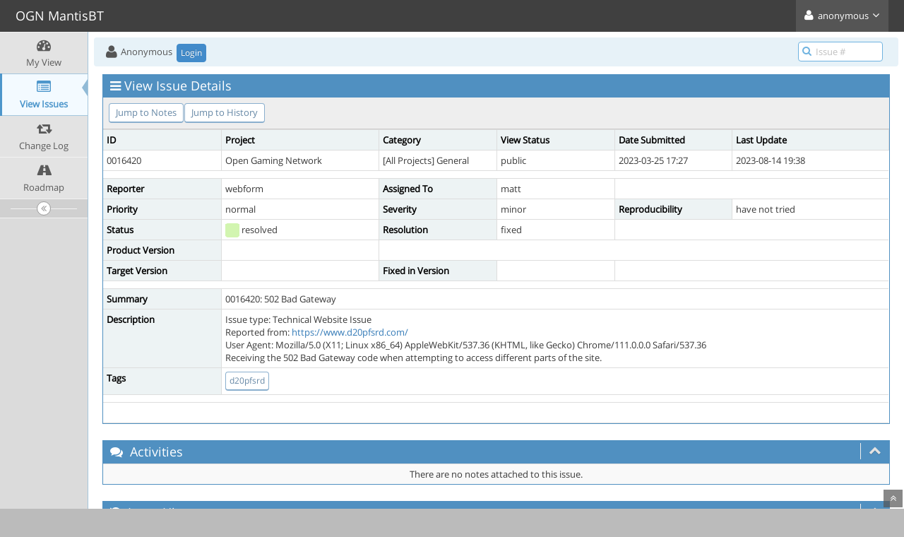

--- FILE ---
content_type: text/html; charset=UTF-8
request_url: https://mantis.opengamingnetwork.com/mantis/view.php?id=16420
body_size: 3655
content:
<!DOCTYPE html>
<html>
<head>
	<meta http-equiv="Content-type" content="text/html; charset=utf-8" />
	<title>0016420: 502 Bad Gateway - OGN MantisBT</title>
<meta name="viewport" content="width=device-width, initial-scale=1.0, maximum-scale=1.0, user-scalable=0" />
	<link rel="stylesheet" type="text/css" href="https://mantis.opengamingnetwork.com/mantis/css/default.css" />
	<link rel="stylesheet" type="text/css" href="https://mantis.opengamingnetwork.com/mantis/css/status_config.php?cache_key=43685423290d012f3a8cf2d6cd9ec9cb" />
	<link rel="stylesheet" type="text/css" href="https://mantis.opengamingnetwork.com/mantis/css/dropzone-4.3.0.min.css" />
	<link rel="stylesheet" type="text/css" href="https://mantis.opengamingnetwork.com/mantis/css/bootstrap-3.3.6.min.css" />
	<link rel="stylesheet" type="text/css" href="https://mantis.opengamingnetwork.com/mantis/css/font-awesome-4.6.3.min.css" />
	<link rel="stylesheet" type="text/css" href="https://mantis.opengamingnetwork.com/mantis/css/fonts.css" />
	<link rel="stylesheet" type="text/css" href="https://mantis.opengamingnetwork.com/mantis/css/bootstrap-datetimepicker-4.17.47.min.css" />
	<link rel="stylesheet" type="text/css" href="https://mantis.opengamingnetwork.com/mantis/css/ace.min.css" />
	<link rel="stylesheet" type="text/css" href="https://mantis.opengamingnetwork.com/mantis/css/ace-mantis.css" />
	<link rel="stylesheet" type="text/css" href="https://mantis.opengamingnetwork.com/mantis/css/ace-skins.min.css" />

	<link rel="shortcut icon" href="/mantis/images/favicon.ico" type="image/x-icon" />
	<link rel="search" type="application/opensearchdescription+xml" title="OGN MantisBT: full-text search" href="https://mantis.opengamingnetwork.com/mantis/browser_search_plugin.php?type=text"/>
	<link rel="search" type="application/opensearchdescription+xml" title="OGN MantisBT: search by Issue Id" href="https://mantis.opengamingnetwork.com/mantis/browser_search_plugin.php?type=id"/>
	<script type="text/javascript" src="/mantis/javascript_config.php?cache_key=43685423290d012f3a8cf2d6cd9ec9cb"></script>
	<script type="text/javascript" src="/mantis/javascript_translations.php?cache_key=d101b470495d3bb3124ab96003f2070d"></script>
	<script type="text/javascript" src="/mantis/js/jquery-2.2.4.min.js"></script>
	<script type="text/javascript" src="/mantis/js/dropzone-4.3.0.min.js"></script>
	<script type="text/javascript" src="/mantis/js/common.js"></script>
</head>
<body id="view-issue-page" class="skin-3">
<style>
* { font-family: "Open Sans"; } 
h1, h2, h3, h4, h5 { font-family: "Open Sans"; } 
</style>
<div id="navbar" class="navbar navbar-default navbar-collapse navbar-fixed-top noprint"><div id="navbar-container" class="navbar-container"><button id="menu-toggler" type="button" class="navbar-toggle menu-toggler pull-left hidden-lg hidden-md" data-target="#sidebar"><span class="sr-only">Toggle sidebar</span><span class="icon-bar"></span><span class="icon-bar"></span><span class="icon-bar"></span></button><div class="navbar-header"><a href="/mantis/my_view_page.php" class="navbar-brand"><span class="smaller-75"> OGN MantisBT </span></a><button type="button" class="navbar-toggle navbar-toggle collapsed pull-right hidden-sm hidden-md hidden-lg" data-toggle="collapse" data-target=".navbar-buttons,.navbar-menu"><span class="sr-only">Toggle user menu</span><i class="ace-icon fa fa-user fa-2x white"></i> </button></div><div class="navbar-buttons navbar-header navbar-collapse collapse"><ul class="nav ace-nav"><li class="grey"><a data-toggle="dropdown" href="#" class="dropdown-toggle"><i class="ace-icon fa fa-user fa-2x white"></i> <span class="user-info">anonymous</span><i class="ace-icon fa fa-angle-down"></i></a><ul class="user-menu dropdown-menu dropdown-menu-right dropdown-yellow dropdown-caret dropdown-close"><li><a href="https://mantis.opengamingnetwork.com/mantis/issues_rss.php?"><i class="ace-icon fa fa-rss-square orange"> </i> RSS</a></li><li class="divider"></li><li><a href="/mantis/logout_page.php"><i class="ace-icon fa fa-sign-out"> </i> Logout</a></li></ul></li></ul></div></div></div><div class="main-container" id="main-container">
<div id="sidebar" class="sidebar sidebar-fixed responsive compact "><ul class="nav nav-list"><li>
<a href="/mantis/my_view_page.php">
<i class="menu-icon fa fa-dashboard"></i> 
<span class="menu-text"> My View </span>
</a>
<b class="arrow"></b>
</li>
<li class="active">
<a href="/mantis/view_all_bug_page.php">
<i class="menu-icon fa fa-list-alt"></i> 
<span class="menu-text"> View Issues </span>
</a>
<b class="arrow"></b>
</li>
<li>
<a href="/mantis/changelog_page.php">
<i class="menu-icon fa fa-retweet"></i> 
<span class="menu-text"> Change Log </span>
</a>
<b class="arrow"></b>
</li>
<li>
<a href="/mantis/roadmap_page.php">
<i class="menu-icon fa fa-road"></i> 
<span class="menu-text"> Roadmap </span>
</a>
<b class="arrow"></b>
</li>
</ul><div class="sidebar-toggle sidebar-collapse"><i data-icon2="ace-icon fa fa-angle-double-right" data-icon1="ace-icon fa fa-angle-double-left"
		class="ace-icon fa fa-angle-double-left"></i></div></div><div class="main-content">
<div id="breadcrumbs" class="breadcrumbs noprint">
<ul class="breadcrumb">
 <li><i class="fa fa-user home-icon active"></i> Anonymous </li>
<div class="btn-group btn-corner">
	<a href="/mantis/login_page.php?return=%2Fmantis%2Fview.php%3Fid%3D16420" class="btn btn-primary btn-xs">Login</a>
</div>
</ul>
<div id="nav-search" class="nav-search"><form class="form-search" method="post" action="/mantis/jump_to_bug.php"><span class="input-icon"><input type="text" name="bug_id" autocomplete="off" class="nav-search-input" placeholder="Issue #"><i class="ace-icon fa fa-search nav-search-icon"></i></span></form></div>
</div>
  <div class="page-content">
<div class="row">
<div class="col-md-12 col-xs-12"><div class="widget-box widget-color-blue2"><div class="widget-header widget-header-small"><h4 class="widget-title lighter"><i class="ace-icon fa fa-bars"></i>View Issue Details</h4></div><div class="widget-body"><div class="widget-toolbox padding-8 clearfix noprint"><div class="btn-group pull-left"><a class="btn btn-primary btn-white btn-round btn-sm" href="#bugnotes">Jump to Notes</a><a class="btn btn-primary btn-white btn-round btn-sm" href="#history">Jump to History</a></div><div class="btn-group pull-right"></div></div><div class="widget-main no-padding"><div class="table-responsive"><table class="table table-bordered table-condensed"><tfoot><tr class="noprint"><td colspan="6"><div class="btn-group"><div class="pull-left padding-right-2"></div><div class="pull-left padding-right-2"></div><div class="pull-left padding-right-2"></div><div class="pull-left padding-right-2"></div></div></td></tr></tfoot><tbody><tr class="bug-header"><th class="bug-id category" width="15%">ID</th><th class="bug-project category" width="20%">Project</th><th class="bug-category category" width="15%">Category</th><th class="bug-view-status category" width="15%">View Status</th><th class="bug-date-submitted category" width="15%">Date Submitted</th><th class="bug-last-modified category" width="20%">Last Update</th></tr><tr class="bug-header-data"><td class="bug-id">0016420</td><td class="bug-project">Open Gaming Network</td><td class="bug-category">[All Projects] General</td><td class="bug-view-status">public</td><td class="bug-date-submitted">2023-03-25 17:27</td><td class="bug-last-modified">2023-08-14 19:38</td></tr><tr class="spacer"><td colspan="6"></td></tr><tr class="hidden"></tr><tr><th class="bug-reporter category">Reporter</th><td class="bug-reporter">webform</td><th class="bug-assigned-to category">Assigned To</th><td class="bug-assigned-to">matt</td><td colspan="2">&#160;</td></tr><tr><th class="bug-priority category">Priority</th><td class="bug-priority">normal</td><th class="bug-severity category">Severity</th><td class="bug-severity">minor</td><th class="bug-reproducibility category">Reproducibility</th><td class="bug-reproducibility">have not tried</td></tr><tr><th class="bug-status category">Status</th><td class="bug-status"><i class="fa fa-square fa-status-box status-80-color"></i> resolved</td><th class="bug-resolution category">Resolution</th><td class="bug-resolution">fixed</td><td colspan="2">&#160;</td></tr><tr><th class="bug-product-version category">Product Version</th><td class="bug-product-version"></td><td colspan="4">&#160;</td></tr><tr><th class="bug-target-version category">Target Version</th><td class="bug-target-version"></td><th class="bug-fixed-in-version category">Fixed in Version</th><td class="bug-fixed-in-version"></td><td colspan="2">&#160;</td></tr><tr class="spacer"><td colspan="6"></td></tr><tr class="hidden"></tr><tr><th class="bug-summary category">Summary</th><td class="bug-summary" colspan="5">0016420: 502 Bad Gateway</td></tr><tr><th class="bug-description category">Description</th><td class="bug-description" colspan="5">Issue type: Technical Website Issue<br />
Reported from: <a href="https://www.d20pfsrd.com/">https://www.d20pfsrd.com/</a><br />
User Agent: Mozilla/5.0 (X11; Linux x86_64) AppleWebKit/537.36 (KHTML, like Gecko) Chrome/111.0.0.0 Safari/537.36<br />
Receiving the 502 Bad Gateway code when attempting to access different parts of the site.<br />
</td></tr><tr><th class="bug-tags category">Tags</th><td class="bug-tags" colspan="5"><a class="btn btn-xs btn-primary btn-white btn-round" href="tag_view_page.php?tag_id=1" title="">d20pfsrd</a></td></tr><tr class="spacer"><td colspan="6"></td></tr><tr class="hidden"></tr></tbody></table></div></div></div></div></div>
<div class="col-md-12 col-xs-12">
<a id="attachments"></a>
<a id="bugnotes"></a>
<div class="space-10"></div>

<div id="bugnotes" class="widget-box widget-color-blue2 ">
<div class="widget-header widget-header-small">
	<h4 class="widget-title lighter">
	<i class="ace-icon fa fa-comments"></i>
		Activities	</h4>
	<div class="widget-toolbar">
		<a data-action="collapse" href="#">
			<i class="1 ace-icon fa fa-chevron-up bigger-125"></i>
		</a>
	</div>
	</div>
	<div class="widget-body">
	<div class="widget-main no-padding">
	<div class="table-responsive">
	<table class="table table-bordered table-condensed table-striped">
<tr class="bugnotes-empty">
	<td class="center" colspan="2">
		There are no notes attached to this issue.	</td>
</tr>
</table>
</div>
</div>
</div>
</div>
</div>


    <div class="col-md-12 col-xs-12">
        <a id="history"></a>
        <div class="space-10"></div>

<div id="history" class="widget-box widget-color-blue2 ">
<div class="widget-header widget-header-small">
	<h4 class="widget-title lighter">
		<i class="ace-icon fa fa-history"></i>
		Issue History	</h4>
	<div class="widget-toolbar">
		<a data-action="collapse" href="#">
			<i class="1 ace-icon fa fa-chevron-up bigger-125"></i>
		</a>
	</div>
</div>
<div class="widget-body">
<div class="widget-main no-padding">
<div class="table-responsive">
<table class="table table-bordered table-condensed table-hover table-striped">
	<thead>
		<tr>
			<th class="small-caption">
				Date Modified			</th>
			<th class="small-caption">
				Username			</th>
			<th class="small-caption">
				Field			</th>
			<th class="small-caption">
				Change			</th>
		</tr>
	</thead>

	<tbody>
		<tr>
			<td class="small-caption">
				2023-03-25 17:27			</td>
			<td class="small-caption">
				<a  href="https://mantis.opengamingnetwork.com/mantis/view_user_page.php?id=3">webform</a>			</td>
			<td class="small-caption">
				New Issue			</td>
			<td class="small-caption">
							</td>
		</tr>
		<tr>
			<td class="small-caption">
				2023-03-25 17:27			</td>
			<td class="small-caption">
				<a  href="https://mantis.opengamingnetwork.com/mantis/view_user_page.php?id=3">webform</a>			</td>
			<td class="small-caption">
				Tag Attached: d20pfsrd			</td>
			<td class="small-caption">
							</td>
		</tr>
		<tr>
			<td class="small-caption">
				2023-08-14 19:38			</td>
			<td class="small-caption">
				<a  href="https://mantis.opengamingnetwork.com/mantis/view_user_page.php?id=1">matt</a>			</td>
			<td class="small-caption">
				Status			</td>
			<td class="small-caption">
				new =&gt; resolved			</td>
		</tr>
		<tr>
			<td class="small-caption">
				2023-08-14 19:38			</td>
			<td class="small-caption">
				<a  href="https://mantis.opengamingnetwork.com/mantis/view_user_page.php?id=1">matt</a>			</td>
			<td class="small-caption">
				Resolution			</td>
			<td class="small-caption">
				open =&gt; fixed			</td>
		</tr>
		<tr>
			<td class="small-caption">
				2023-08-14 19:38			</td>
			<td class="small-caption">
				<a  href="https://mantis.opengamingnetwork.com/mantis/view_user_page.php?id=1">matt</a>			</td>
			<td class="small-caption">
				Assigned To			</td>
			<td class="small-caption">
				 =&gt; matt			</td>
		</tr>
	</tbody>
</table>
</div>
</div>
</div>
</div>
</div>

</div>
</div>
</div>
<div class="clearfix"></div>
<div class="space-20"></div>
<div class="footer noprint">
<div class="footer-inner">
<div class="footer-content">
<div class="col-md-6 col-xs-12 no-padding">
<address>
<strong>Powered by <a href="https://www.mantisbt.org" title="bug tracking software">MantisBT </a></strong> <br>
<small>Copyright &copy; 2000 - 2026 MantisBT Team</small><br><small>Contact <a href="mailto:webmaster@example.com" title="Contact the webmaster via e-mail.">administrator</a> for assistance</small><br>
</address>
</div>
<div class="col-md-6 col-xs-12">
<div class="pull-right" id="powered-by-mantisbt-logo">
<a href="https://www.mantisbt.org" title="Mantis Bug Tracker: a free and open source web based bug tracking system."><img src="/mantis/images/mantis_logo.png" width="102" height="35" alt="Powered by Mantis Bug Tracker: a free and open source web based bug tracking system." /></a>
</div>
</div>
</div>
</div>
</div>
<a class="btn-scroll-up btn btn-sm btn-inverse display" id="btn-scroll-up" href="#">
<i class="ace-icon fa fa-angle-double-up icon-only bigger-110"></i>
</a>
</div>
	<script type="text/javascript" src="/mantis/js/bootstrap-3.3.6.min.js"></script>
	<script type="text/javascript" src="/mantis/js/moment-with-locales-2.15.2.min.js"></script>
	<script type="text/javascript" src="/mantis/js/bootstrap-datetimepicker-4.17.47.min.js"></script>
	<script type="text/javascript" src="/mantis/js/typeahead.jquery-1.1.1.min.js"></script>
	<script type="text/javascript" src="/mantis/js/list-1.4.1.min.js"></script>
	<script type="text/javascript" src="/mantis/js/ace.min.js"></script>
</body>
</html>


--- FILE ---
content_type: text/css
request_url: https://mantis.opengamingnetwork.com/mantis/css/default.css
body_size: 2274
content:
@media print {
	#view-issue-page .bugnote .btn { display: none; }
	#view-issue-page .bugnote .btn-sm { display: none; }
	.noprint { display: none; }
}

span.print { font-size: 8pt; }
span.required 		{ font-size: 8pt; color: #bb0000; }

td.category, th.category		{ background-color: #edf3f4 !important; color: #000000; font-weight: bold; vertical-align : top; }
td.category .small, th.category .small	{ font-weight: normal;  }

.small-caption	{
    border: 1px solid #fff;
    font-size: 8pt;
    padding: 0 5px;
}
tr.spacer			{ background-color: #ffffff !important; color: #000000; height: 5px; }


/**
 * view_all_bug_page.php
 */
#buglist td, #buglist th	{ text-align: center; }
#buglist .column-summary,
#buglist .column-description,
#buglist .column-notes,
#buglist .column-steps-to-reproduce,
#buglist .column-additional-information
	{ text-align: left; }

/* manage_plugin_page.php */
span.dependency_dated		{ color: maroon; }
span.dependency_met			{ color: green; }
span.dependency_unmet		{ color: red; }
span.dependency_upgrade		{ color: orange; }

tr.bugnote .bugnote-note { background-color: #e8e8e8; color: #000000; width: 75%; vertical-align: top; }

.bugnote-private { background-color: #fcf8e3 !important;}

.nowrap
{
	white-space: nowrap;
}

.issue-status
{
	border-bottom: 1px dotted black;
}

.bug-attachments {
	margin: 0;
	padding: 0;
}

.bug-attachments > ul {
	list-style: none;
	margin: 0.5em;
	padding: 0;
}

.bug-attachments > ul > li {
	margin: 0.5em 0;
	padding: 0;
}

.bug-attachments > ul > li > div {
	margin: 0;
	padding: 0;
}

.bug-attachment-preview-text, .bug-attachment-preview-image {
	margin: 1em;
	padding: 1em;
}

#dates label[for=start_date], #dates > label[for=end_date] {
	float: left;
	width: 3em;
}

/* manage_config_* colors */
.color-global		{ background-color: LightBlue; }
.color-project		{ background-color: LightGreen; }

td.overdue        	{ background-color: #d15b47; color: #ffffff; font-weight: bold; }
td.print-overdue    { font-weight: bold; }

.collapse-link { cursor: pointer; }

.table-nonfluid {
   width: auto !important;
}

.login-logo {
	text-align: center;
}

/* strike-through resolved issues: #22492 */
.resolved  {     
    text-decoration: line-through;
}

.error-details .code {
	font-family: monospace;
}


--- FILE ---
content_type: text/css; charset=UTF-8
request_url: https://mantis.opengamingnetwork.com/mantis/css/status_config.php?cache_key=43685423290d012f3a8cf2d6cd9ec9cb
body_size: 161
content:
.status-10-color { color: #fcbdbd; background-color: #fcbdbd; }
.status-20-color { color: #e3b7eb; background-color: #e3b7eb; }
.status-30-color { color: #ffcd85; background-color: #ffcd85; }
.status-40-color { color: #fff494; background-color: #fff494; }
.status-50-color { color: #c2dfff; background-color: #c2dfff; }
.status-80-color { color: #d2f5b0; background-color: #d2f5b0; }
.status-90-color { color: #c9ccc4; background-color: #c9ccc4; }


--- FILE ---
content_type: application/javascript; charset=UTF-8
request_url: https://mantis.opengamingnetwork.com/mantis/javascript_config.php?cache_key=43685423290d012f3a8cf2d6cd9ec9cb
body_size: 126
content:
var config = new Array();
config['datetime_picker_format'] = 'Y-MM-DD HH:mm';
config['short_path'] = '/mantis/';
